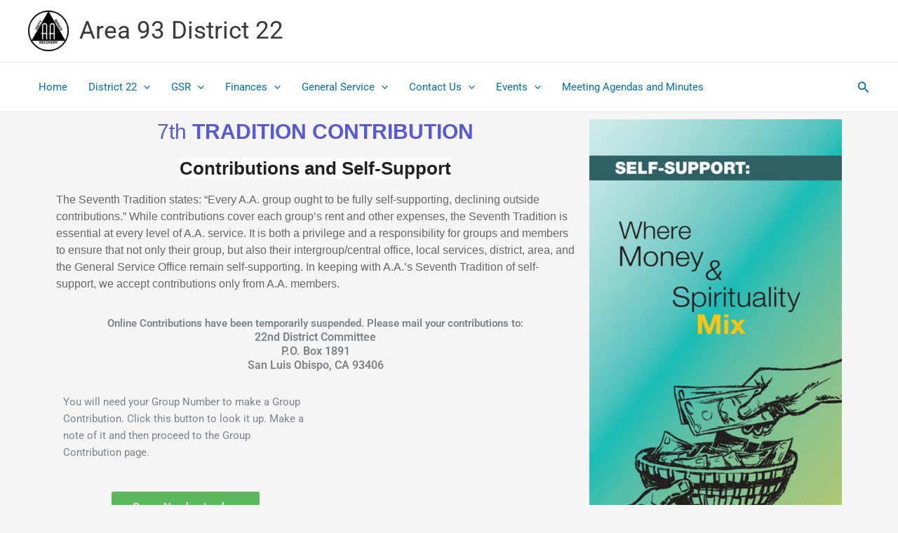

--- FILE ---
content_type: text/css
request_url: https://d22aa.org/wp-content/uploads/elementor/css/post-166.css?ver=1764406674
body_size: 105
content:
.elementor-kit-166{--e-global-color-primary:#6EC1E4;--e-global-color-secondary:#54595F;--e-global-color-text:#7A7A7A;--e-global-color-accent:#61CE70;--e-global-color-fa12e52:#5BDED5;--e-global-typography-primary-font-family:"Roboto";--e-global-typography-primary-font-weight:600;--e-global-typography-secondary-font-family:"Roboto Slab";--e-global-typography-secondary-font-weight:400;--e-global-typography-text-font-family:"Roboto";--e-global-typography-text-font-weight:400;--e-global-typography-accent-font-family:"Roboto";--e-global-typography-accent-font-weight:500;--e-global-typography-bdaf78e-font-family:"Poppins";--e-global-typography-bdaf78e-font-size:75px;--e-global-typography-bdaf78e-font-weight:700;--e-global-typography-bdaf78e-font-style:normal;--e-global-typography-bdaf78e-line-height:75px;--e-global-typography-498e721-font-family:"Poppins";--e-global-typography-498e721-font-size:39px;--e-global-typography-498e721-font-weight:700;--e-global-typography-498e721-font-style:normal;--e-global-typography-498e721-line-height:39px;--e-global-typography-14b24fe-font-family:"Merriweather Sans";--e-global-typography-14b24fe-font-size:16px;--e-global-typography-14b24fe-font-weight:400;--e-global-typography-14b24fe-line-height:28px;--e-global-typography-fa43f66-font-family:"Poppins";--e-global-typography-fa43f66-font-size:16px;--e-global-typography-fa43f66-font-weight:400;--e-global-typography-fa43f66-font-style:normal;--e-global-typography-fa43f66-line-height:16px;--e-global-typography-bc41c95-font-family:"Poppins";--e-global-typography-bc41c95-font-size:68px;--e-global-typography-bc41c95-font-weight:700;--e-global-typography-bc41c95-font-style:normal;--e-global-typography-bc41c95-line-height:90px;--e-global-typography-5d06394-font-family:"Merriweather Sans";--e-global-typography-5d06394-font-size:18px;--e-global-typography-5d06394-font-weight:400;--e-global-typography-5d06394-font-style:normal;--e-global-typography-5d06394-line-height:32px;--e-global-typography-73a797b-font-family:"Merriweather Sans";--e-global-typography-73a797b-font-size:20px;--e-global-typography-73a797b-font-weight:400;--e-global-typography-73a797b-font-style:normal;--e-global-typography-73a797b-line-height:36px;}.elementor-section.elementor-section-boxed > .elementor-container{max-width:1140px;}.e-con{--container-max-width:1140px;}.elementor-widget:not(:last-child){margin-block-end:20px;}.elementor-element{--widgets-spacing:20px 20px;--widgets-spacing-row:20px;--widgets-spacing-column:20px;}{}h1.entry-title{display:var(--page-title-display);}@media(max-width:1024px){.elementor-section.elementor-section-boxed > .elementor-container{max-width:1024px;}.e-con{--container-max-width:1024px;}}@media(max-width:767px){.elementor-section.elementor-section-boxed > .elementor-container{max-width:767px;}.e-con{--container-max-width:767px;}}

--- FILE ---
content_type: text/css
request_url: https://d22aa.org/wp-content/uploads/elementor/css/post-932.css?ver=1764447518
body_size: -7
content:
.elementor-widget-text-editor{font-family:var( --e-global-typography-text-font-family ), Sans-serif;font-weight:var( --e-global-typography-text-font-weight );}.elementor-932 .elementor-element.elementor-element-6029e1c{font-family:"Roboto", Sans-serif;font-weight:400;}.elementor-widget-heading .elementor-heading-title{font-family:var( --e-global-typography-primary-font-family ), Sans-serif;font-weight:var( --e-global-typography-primary-font-weight );}.elementor-932 .elementor-element.elementor-element-64b83bc{text-align:center;}.elementor-widget-button .elementor-button{font-family:var( --e-global-typography-accent-font-family ), Sans-serif;font-weight:var( --e-global-typography-accent-font-weight );}.elementor-bc-flex-widget .elementor-932 .elementor-element.elementor-element-395de8c.elementor-column .elementor-widget-wrap{align-items:flex-end;}.elementor-932 .elementor-element.elementor-element-395de8c.elementor-column.elementor-element[data-element_type="column"] > .elementor-widget-wrap.elementor-element-populated{align-content:flex-end;align-items:flex-end;}.elementor-932 .elementor-element.elementor-element-9eb5e25 .elementor-button-content-wrapper{flex-direction:row;}.elementor-932 .elementor-element.elementor-element-3ac62cf{--spacer-size:50px;}.elementor-932 .elementor-element.elementor-element-aeda7c7 > .elementor-element-populated{transition:background 0.3s, border 0s, border-radius 0s, box-shadow 0s;}.elementor-932 .elementor-element.elementor-element-aeda7c7 > .elementor-element-populated > .elementor-background-overlay{transition:background 0.3s, border-radius 0s, opacity 0.3s;}.elementor-widget-image .widget-image-caption{font-family:var( --e-global-typography-text-font-family ), Sans-serif;font-weight:var( --e-global-typography-text-font-weight );}.elementor-932 .elementor-element.elementor-element-05b6dbe{text-align:center;}.elementor-932 .elementor-element.elementor-element-2e54246 > .elementor-widget-container{border-style:double;}.elementor-932 .elementor-element.elementor-element-7652bcd > .elementor-widget-container{border-style:double;}.elementor-932 .elementor-element.elementor-element-c60b92e > .elementor-widget-container{border-style:double;}@media(min-width:768px){.elementor-932 .elementor-element.elementor-element-aeda7c7{width:55.13%;}.elementor-932 .elementor-element.elementor-element-c96af34{width:44.736%;}}